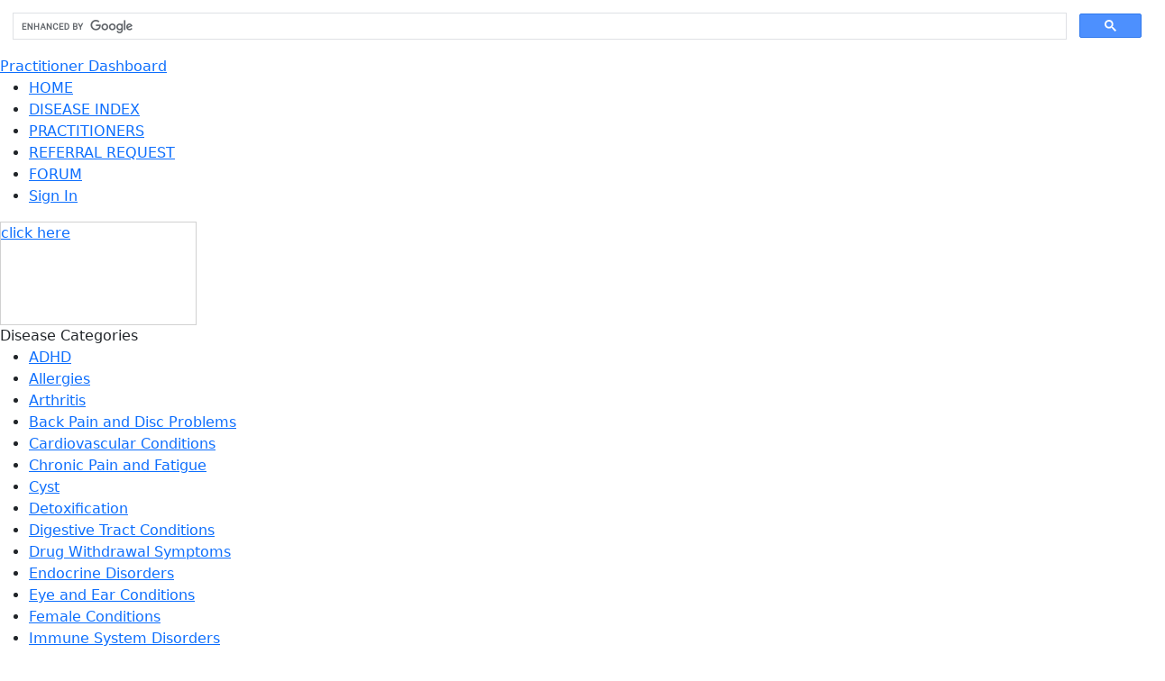

--- FILE ---
content_type: text/html; charset=UTF-8
request_url: http://www.famousdoctor.org/disease.php?id=209
body_size: 5787
content:
<!DOCTYPE HTML PUBLIC "-//W3C//DTD HTML 4.01 Transitional//EN">
<html>
<head>
	<meta http-equiv="Content-Type" content="text/html; charset=utf-8">
    <meta name="keywords" content="peripheral neuropathy,peripheral neuropathy symptoms,peripheral neuropathy treatment,diabetic peripheral neuropathy,what is peripheral neuropathy,peripheral neuropathy feet,treatment for peripheral neuropathy,peripheral neuropathy causes,idiopathic peripheral neuropathy,peripheral neuropathy treatments,symptoms of peripheral neuropathy,causes of peripheral neuropathy,peripheral neuropathy cure,diabetic peripheral neuropathy treatment,cure for peripheral neuropathy,treatment of perpheral neuropathy,peripheral neuropathy prognosis,treatment peripheral neuropathy,treat peripheral neuropathy,treatments for peripheral neuropathy,peripheral neuropathies,treting perpheral neuropathy,diabetic peripheral neuropathy symptoms,peripheral neuropathy emedicine,peripheral neuropathy diagnosis,peripheral diabetic neuropathy,reversing peripheral neuropathy,painful peripheral neuropathy,peripheral neuropathy alcohol,types of periperal neuropathy,peripheral neuropathy nerve damage,neuropathy,poly peripheral neuropathy,peripheral neuropathy numbness,diabetic neuropathy,neuropathy symptoms,neuropathy in feet,neuropathy treatment,non diabetic peripheral neuropathy,peripheral neuropathy pain,what is neuropathy,peripheral neuropathy foot,autonomic neuropathy,peripheral neuropathy treatment options,severe peripheral neuropathy,neuropathic pain,neuropathy causes,alcoholic neuropathy,neuropathy feet,neuropothy,diabetic neuropathy treatment,peripheral neuropathy cures,nueropathy,idiopathic neuropathy,sensorimotor perpheral neuropathy,diabetes peripheral neuropathy,foot neuropathy,eripheral neuropathy toes,what causes peripheral neuropathy,neuropathy peripheral,neropathy,treatment for neuropathy,alpha lipoic acid neuropathy,symptoms of neuropathy,chemotherapy induced peripheral neuropathy,peripheral nerve damage,postherpectic neuralgia,nerve damage,bilteral peripheral neuropathy,can peripheral neuropathy be cured,diabetic neuropathy symptoms,neuropathies,trancient peripheral neuropathy,neuropathy pain,peripheral neuritis,signs of peripheral neuropathy,small fiber neuropathy,mononeuritis multiplex,neuropathic  ,neurophy,trigeminal neuralgia,polyneuropathy,neuritis,anodyne therapy,numbness in legs,peripheral neuropathy support group,small fiber peripheral neuropathy,numbness in feet,idiopathic peripheral neuropathy treatment,causes of neuropathy,how to treat peripheral neuropathy,peripheral autonomic neuropathy,alcoholic peripheral neuropathy,neurological symptoms,causes peripheral neuropathy,neuropathy in legs,nerve pain,peripheral neuropathy burning feet">
    <meta name="description" content="List of Healthcare Professionals who provide effective treatment for Peripheral Neuropathy using innovative approaches.">
	<title>Peripheral Neuropathy Treatment - Famousdoctor.org </title>
    <link rel="icon" href="/favicon.ico" type="image/x-icon">
	<link rel="shortcut icon" href="/favicon.ico"> 
	<link href="/bootstrap/css/bootstrap.min.css?Thursday 22nd of January 2026 03:42:02 PM" rel="stylesheet">
    <link rel="stylesheet" type="text/css" href="css/360viso.css?Thursday 22nd of January 2026 03:42:02 PM">
    <link type="text/css" rel="stylesheet" href="themes/base.css"/>
    <link type="text/css" rel="stylesheet" href="themes/default/theme.css"/>
    <script type="text/javascript" src="libs/jquery-1.7.1.js"></script>
    <script type="text/javascript" src="libs/modernizr.js"></script>
    <script type="text/javascript" src="libs/jquery-1.7.1.js"></script>
<script src="https://www.google.com/recaptcha/api.js"></script>
<script>
function recaptcha_callback(){
	$('#btn-submit-request').prop("disabled", false);
}
function recaptcha_callback_left(){
	$('#btn-submit-subscribe-left').prop("disabled", false);
}
function recaptcha_callback_top(){
	$('#btn-submit-subscribe-top').prop("disabled", false);
}
function expired_callback_top(){
	$('#btn-submit-subscribe-top').prop("disabled", true);
}
function expired_callback_left(){
	$('#btn-submit-subscribe-left').prop("disabled", true);
}
function expired_callback(){
	$('#btn-submit-request').prop("disabled", true);
}
</script>

<script>
	var jQuery_1_7_1 = $.noConflict(true);
  var _gaq = _gaq || [];
  _gaq.push(['_setAccount', 'UA-35761481-1']);
  _gaq.push(['_trackPageview']);

  (function() {
    var ga = document.createElement('script'); ga.type = 'text/javascript'; ga.async = true;
    ga.src = ('https:' == document.location.protocol ? 'https://ssl' : 'http://www') + '.google-analytics.com/ga.js';
    var s = document.getElementsByTagName('script')[0]; s.parentNode.insertBefore(ga, s);
  })();
  
  function subscript(){
		var email=jQuery_1_7_1('#fld_email').val();
		var fname=jQuery_1_7_1('#fld_fname').val();
		var lname=jQuery_1_7_1('#fld_lname').val();
		var type=jQuery_1_7_1('#sel_type').val();		
		if(!type){
			alert("Are you a Patient or Practitioner? please select one");
			return;
		}
		if(!fname || !lname){
			alert("Please enter your name.");
			return;
		}
		if(!email){
			alert("Please enter a email address.");
			return;
		}
		if(!validateEmailAddress(email)){
			alert("Please enter a valid email address.");
			return;	
		}
		jQuery_1_7_1.post( 
			"ajax_subscribe.php",
            { email: email,type:type,fname:fname,lname:lname},
             function(data) {
				//jAlert('<b>Thank you!</b><br><br>Your have been sendt an e-mail for conformation. Please use that e-mail to confirm to Wei Laboratories your interest in receiving monthly newsletter from Wei Laboratories.<br><br>Thank you for your interest in Wei Laboratories','');
				alert('Thank you! Your have been sendt an e-mail for conformation. Please use that e-mail to confirm to Wei Laboratories your interest in receiving monthly newsletter from Wei Laboratories. Thank you for your interest in Wei Laboratories');
				
				jQuery_1_7_1('#fld_email').val('');	
				jQuery_1_7_1('#fld_fname').val('');
				jQuery_1_7_1('#fld_lname').val('');
             }
          );

	}
	function validateEmailAddress(sEmail) {
		var filter = /^([\w-\.]+)@((\[[0-9]{1,3}\.[0-9]{1,3}\.[0-9]{1,3}\.)|(([\w-]+\.)+))([a-zA-Z]{2,4}|[0-9]{1,3})(\]?)$/;  
		if (filter.test(sEmail)) { 
			return true;  
		}else{  
			return false;  
		}
	}
</script> 
</head>
<body>
<div id="logoBar">
	<div class="clearDiv"></div>
	<div class="searchBox">
		<div id="cse-search-form" style="width: 100%;">
			<script async src="https://cse.google.com/cse.js?cx=06d56d80935114df6"></script>
			<div class="gcse-search"></div>
		</div>
		<a href="casesubmission.php" class="practitionerLink">Practitioner Dashboard</a>
	</div>
</div>
<div id="menuBar">
	<div class="topBar">
		<div class="topMneu">
            <ul class="menu">
<li><a href="index.php" class="topMenuLink">HOME</a></li><li><a href="disease_index.php" class="topMenuLink">DISEASE INDEX</a></li><li><a href="practitioners.php" class="topMenuLink">PRACTITIONERS</a></li><li><a href="find_practitioner.php" class="topMenuLink">REFERRAL REQUEST</a></li><li><a href="disease_discussion.php" class="topMenuLink">FORUM</a></li><li><a href="signin.php" class="topMenuLink">Sign In</a></li>            </ul>
		</div>
 	</div>
</div>
<div id="greyBar"></div>    <div id="container">
    	<div class="leftBlock">
        	<div style="width:218px;height:115px;border: #d1d1d1 solid 1px; "><a href="find_a_practitioner.php" class="callCenterIcon">click here</a></div>
        	<div id="leftMenuTop"><span class="menuTitle">Disease Categories</span></div>
            <div id="leftMenu">
            	<ul class="menuItem">
					<li><a href="disease_index.php#25" class="menuLink">ADHD</a></li><li><a href="disease_index.php#8" class="menuLink">Allergies</a></li><li><a href="disease_index.php#3" class="menuLink">Arthritis</a></li><li><a href="disease_index.php#1" class="menuLink">Back Pain and Disc Problems</a></li><li><a href="disease_index.php#14" class="menuLink">Cardiovascular Conditions</a></li><li><a href="disease_index.php#6" class="menuLink">Chronic Pain and Fatigue</a></li><li><a href="disease_index.php#28" class="menuLink">Cyst</a></li><li><a href="disease_index.php#26" class="menuLink">Detoxification</a></li><li><a href="disease_index.php#7" class="menuLink">Digestive Tract Conditions</a></li><li><a href="disease_index.php#13" class="menuLink">Drug Withdrawal Symptoms</a></li><li><a href="disease_index.php#10" class="menuLink">Endocrine Disorders</a></li><li><a href="disease_index.php#22" class="menuLink">Eye and Ear Conditions</a></li><li><a href="disease_index.php#17" class="menuLink">Female Conditions</a></li><li><a href="disease_index.php#9" class="menuLink">Immune System Disorders</a></li><li><a href="disease_index.php#21" class="menuLink">Infections</a></li><li><a href="disease_index.php#12" class="menuLink">Liver and Gall Bladder Conditions</a></li><li><a href="disease_index.php#18" class="menuLink">Male Conditions</a></li><li><a href="disease_index.php#5" class="menuLink">Musculoskeletal Injuries</a></li><li><a href="disease_index.php#15" class="menuLink">Neurological Conditions</a></li><li><a href="disease_index.php#23" class="menuLink">Other Conditions</a></li><li><a href="disease_index.php#24" class="menuLink">Other Symptoms</a></li><li><a href="disease_index.php#4" class="menuLink">Respiratory and Lung Diseases</a></li><li><a href="disease_index.php#20" class="menuLink">Skin Conditions</a></li><li><a href="disease_index.php#27" class="menuLink">Speech Impediment</a></li><li><a href="disease_index.php#11" class="menuLink">Stress and Related Symptoms</a></li><li><a href="disease_index.php#19" class="menuLink">Tumor and Cancer</a></li><li><a href="disease_index.php#29" class="menuLink">Upper Back Pain</a></li><li><a href="disease_index.php#16" class="menuLink">Urinary Tract Conditions</a></li>                </ul>                
            </div>
            <div class="clearDiv10"></div>
            <div class="subscribe-box">
<div class="row my-1">
<div class="col-12"><div class="text-center">Find a ractitioner near you</div></div></div>
<div class="row my-1"><div class="col-12 font-size-11">Please fill in the form below to get more information or a referral to one of our Doctors close to you</div></div>
<div class="row my-2">
<div class="col-6 pe-0">
<div class="form-group mb-0">
<span class="has-float-label">
<input type="text" class="form-control xs-input" maxlength="25" name="fld_fname"  id="fld-fname">
<label for="fld-fname">First Name</label>
</span></div>
</div>
<div class="col-6 ps-1">
<div class="form-group mb-0">
<span class="has-float-label">
<input type="text" class="form-control xs-input" maxlength="25" name="fld_lname"  id="fld-lname">
<label for="fld-lname">Last Name</label>
</span></div>
</div></div>
<div class="row my-2">
<div class="col-12">
<div class="form-group mb-0">
<span class="has-float-label">
<input type="text" class="form-control xs-input" maxlength="50" name="fld_email"  id="fld-email">
<label for="fld-email">Email</label>
</span></div>
</div></div>
<div class="row my-2">
<div class="col-6 pe-1">
<div class="form-group mb-0">
<span class="has-float-label">
<input type="text" class="form-control xs-input" maxlength="50" name="fld_city"  id="fld-city">
<label for="fld-city">City</label>
</span></div></div>
<div class="col-6 ps-0">
<div class="form-group mb-0">
<span class="has-float-label">
<select name="sel_state"  class="form-control xs-input" id="sel-state">
	<option value="">Select State</option>
	<option value="AL">Alabama</option>
	<option value="AK">Alaska</option>
	<option value="AZ">Arizona</option>
	<option value="AR">Arkansas</option>
	<option value="CA">California</option>
	<option value="CO">Colorado</option>
	<option value="CT">Connecticut</option>
	<option value="DE">Delaware</option>
	<option value="DC">District of Columbia</option>
	<option value="FL">Florida</option>
	<option value="GA">Georgia</option>
	<option value="HI">Hawaii</option>
	<option value="ID">Idaho</option>
	<option value="IL">Illinois</option>
	<option value="IN">Indiana</option>
	<option value="IA">Iowa</option>
	<option value="KS">Kansas</option>
	<option value="KY">Kentucky</option>
	<option value="LA">Louisiana</option>
	<option value="ME">Maine</option>
	<option value="MD">Maryland</option>
	<option value="MA">Massachusetts</option>
	<option value="MI">Michigan</option>
	<option value="MN">Minnesota</option>
	<option value="MS">Mississippi</option>
	<option value="MO">Missouri</option>
	<option value="MT">Montana</option>
	<option value="NE">Nebraska</option>
	<option value="NV">Nevada</option>
	<option value="NH">New Hampshire</option>
	<option value="NJ">New Jersey</option>
	<option value="NM">New Mexico</option>
	<option value="NY">New York</option>
	<option value="NC">North Carolina</option>
	<option value="ND">North Dakota</option>
	<option value="OH">Ohio</option>
	<option value="OK">Oklahoma</option>
	<option value="OR">Oregon</option>
	<option value="PA">Pennsylvania</option>
	<option value="RI">Rhode Island</option>
	<option value="SC">South Carolina</option>
	<option value="SD">South Dakota</option>
	<option value="TN">Tennessee</option>
	<option value="TX">Texas</option>
	<option value="UT">Utah</option>
	<option value="VT">Vermont</option>
	<option value="VA">Virginia</option>
	<option value="WA">Washington</option>
	<option value="WV">West Virginia</option>
	<option value="WI">Wisconsin</option>
	<option value="WY">Wyoming</option>
</select>
<label for="sel-state">State</label>
</span></div></div>
</div>
<div class="row my-2">
<div class="col-6 pe-1">
<div class="form-group mb-0">
<span class="has-float-label">
<input type="text" class="form-control xs-input" maxlength="11" name="fld_zip"  id="fld-zip">
<label for="fld-zip">Zip</label>
</span></div></div>
<div class="col-6 ps-0">
<div class="form-group mb-0">
<span class="has-float-label">
<input type="text" class="form-control xs-input" maxlength="50" name="fld_country"  id="fld-country">
<label for="fld-country">Country</label>
</span></div></div>
</div>
<div class="row my-2">
<div class="col-6 pe-1">
<div class="form-group mb-0">
<span class="has-float-label">
<input type="text" class="form-control xs-input" maxlength="11" name="fld_phone"  id="fld-phone">
<label for="fld-phone">Phone</label>
</span></div></div>
<div class="col-6 ps-0">
<div class="form-group mb-0">
<span class="has-float-label">
<select id="sel-fillout" class="form-control xs-input" name="sel_fillout"><option value="Myself">Myself</option><option value="Someone Else">Someone Else</option></select>
<label for="sel-fillout">For</label>
</span></div></div>
</div>
<div class="row my-2">
<div class="col-12">
<div class="form-group mb-0">
<span class="has-float-label">
<textarea class="form-control" name="fld_msg" id="fld-msg"></textarea>
<label for="fld-msg">Message</label>
</span></div></div></div>
<div class="row my-1">
<div class="col-7 pe-0">
<div class="form-check">
  <input class="form-check-input" type="checkbox" checked value="" id="chk-subscribe-monthly">
  <label class="form-check-label" for="chk-subscribe-monthly"><span class="font-size-11">Subscribe Monthly</span></label>
</div>
</div>
<div class="col-5 ps-0 text-end">
<button class="btn btn-primary btn-sm my-1" onClick="subscript();">SUBMIT</button></div>
</div>
</div>        </div>
        <div class="rightBlock">
        	 <div class="clearDiv"></div>
        	 <div class="contentWrap">
             	<div id="contentsWrap">
             		<div class="name">Peripheral Neuropathy and Foot Neuropathy Can be Reversed</div>
                    <div class="clearDiv5"></div>
                    <div class="grayBio">Peripheral neuropathy often causes numbness and pain in your hands and feet. People typically describe the pain of peripheral neuropathy as tingling or burning, while they may compare the loss of sensation to the feeling of wearing a thin stocking or glove.  Peripheral neuropathy is caused by nerve damage. It can result from such problems as traumatic injuries, infections, metabolic problems and exposure to toxins. One of the most common causes is diabetes.&nbsp;<a href="disease_learn_more.php?id=209" target="_new">Learn More</a></div>
                    <div class="clearDiv5"></div>
                    <div class="grayBio">Many healthcare professionals have found that Peripheral Neuropathy condition can be reversed with sustained results. With their innovative treatment approaches, they have helped patients to improve their condition in 2-6 weeks.  <br>
</div>
                    <div class="clearDiv15"></div>
                    <div class="grayBio">You may be interested in <a href="disease_blog.php?id=209">the discussion group of Peripheral Neuropathy</a></div>
                    <div class="clearDiv15"></div>
                    <div class="grayBio">The healthcare professionals listed here have published their case studies.  You can contact them for help or contact us for doctors near you.</div>
                	<div class="clearDiv5"></div>                    
                	<div class="blackTxt">List of healthcare professionals who have published clinical studies and provide treatment for Peripheral Neuropathy:</div>
                    <div class="clearDiv5"></div>                    
               <div class="areaTitle">United States</div><ul class="item"><li><a name="3">Arizona</a></li></ul><div class="clearDiv"></div><table width="615"><tr><td valign="top"><a href="casestudy.php?pid=159&id=464&disease=209" class="itemLink">George W. Kukurin, DC DACAN; Chiropractic Neurology Avondale, 85392<br>Successful Treatment for Peripheral Neuropathy</a></td><tr><tr><td valign="top"><a href="casestudy.php?pid=45&id=71&disease=209" class="itemLink">Julie Schifferli, DC PRESCOTT VALLEY, 86314<br>Successful Foot Neuropathy Treatment</a></td><tr></table><div class="clearDiv5"></div><ul class="item"><li><a name="21">Massachusetts</a></li></ul><div class="clearDiv"></div><table width="615"><tr><td valign="top"><a href="casestudy.php?pid=141&id=401&disease=209" class="itemLink">Rita Roberts, M.A., C.C.N. Wellesley, 02482<br>Neurontin-Free Recovery After Twenty-four Years of Neuropathy</a></td><tr></table><div class="clearDiv5"></div><ul class="item"><li><a name="37">Oregon</a></li></ul><div class="clearDiv"></div><table width="615"><tr><td valign="top"><a href="casestudy.php?pid=197&id=570&disease=209" class="itemLink">Erich Lieberknecht, DC Bend, 97702<br>Successful Treatment of Primary Fibromyalgia, Peripheral Neuropathy & Sprain Strain Hallux (first toe) in a  57 year old Female</a></td><tr></table><div class="clearDiv5"></div>                </div>
             </div>
        </div>
    </div>
<div class="clearDiv5"></div>
<div id="bottom">
	<div class="bottomMenus">
		<ul class="bottomMenu">
          	<li><a href="business_solution.php" class="bottomMenuLink">Business Solutions</a></li>
           	<li>-</li>
         	<li><a href="aboutus.php" class="bottomMenuLink">About Us</a></li>
          	<li>-</li>
            <li><a href="find_a_practitioner.php" class="bottomMenuLink">Contact Us</a></li>
            <li>-</li>
            <li><a href="privacy_policy.php" class="bottomMenuLink">Privacy Policy</a></li>
            <li>-</li>
            <li><a href="terms.php" class="bottomMenuLink">Terms</a></li>
            <li>-</li>
            <li><a href="sitemap.php" class="bottomMenuLink">Sitemap</a></li>
    	</ul>
	</div>
</div>
<div class="clearDiv"></div>
<div id="footer">&copy; Copyright Famousdoctor.org 2019. All Rights Reserved</div>
<div id="processingWaitingModal" class="modal fade centered-modal"  role="dialog" data-bs-backdrop="static">
	<div class="modal-dialog modal-dialog-centered">
		<div class="modal-content">
			<div class="modal-header">
				<h4 class="modal-title">Confirmation</h4>
				<button type="button" class="btn-close" data-bs-dismiss="modal" aria-label="Close"></button>
			</div>
			<div class="modal-body">
				<div class="my-2">Thank you!</div>
				<div class="my-2 text-start">You have been sent an email confirmation. Please check your mailbox to confirm you have received this message. Someone will be reaching out in 1 to 2 business days.</div>
				<div class="my-2 text-start">If you have not received call or email, please reach out to us directly at 1-888-919-1188 so we may assist you.</div>
				<div class="my-2 text-start">Thank you for your interest in Wei Laboratories</div>
			</div>
			<div class="modal-footer">
				<button type="button" class="btn btn-secondary" data-bs-dismiss="modal">Close</button>
			</div>
		</div>
	</div>
</div>
<!-- Counter/Statistics -->
<script src="libs/jquery-1.9.1.min.js"></script>
<script type="text/javascript" src="bootstrap/js/bootstrap.min.js" ></script>
<script src="js/jquery.validate.min.js"></script>
<script src="js/additional-methods.min.js"></script>
<script src="js/jquery.serializeObject.min.js"></script>
<script src="scripts/famousdoctor.js"></script></body>
</html>
